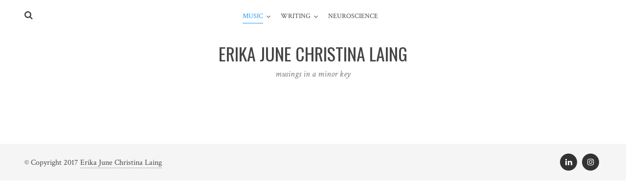

--- FILE ---
content_type: application/javascript; charset=UTF-8
request_url: http://www.erikajunechristinalaing.com/wp-content/plugins/wp-spamshield/js/jscripts.php
body_size: 934
content:
function wpss_set_ckh(n,v,e,p,d,s){var t=new Date;t.setTime(t.getTime());if(e){e=e*1e3}var u=new Date(t.getTime()+e);document.cookie=n+'='+escape(v)+(e?';expires='+u.toGMTString()+';max-age='+e/1e3+';':'')+(p?';path='+p:'')+(d?';domain='+d:'')+(s?';secure':'')}function wpss_init_ckh(){wpss_set_ckh('0a6a379004f2ba0cda067b359d8109e9','0c8ece61549c07de39bfe31735453ab4','14400','/','www.erikajunechristinalaing.com','');wpss_set_ckh('SJECT2601','CKON2601','3600','/','www.erikajunechristinalaing.com','');}wpss_init_ckh();jQuery(document).ready(function($){var h="form[method='post']";$(h).submit(function(){$('<input>').attr('type','hidden').attr('name','73e34e01c5d5155f332bee4089dc9c1f').attr('value','cc11b4bf8429e22b90f10434b2f0dde7').appendTo(h);return true;})});
// Generated in: 0.000255 seconds
